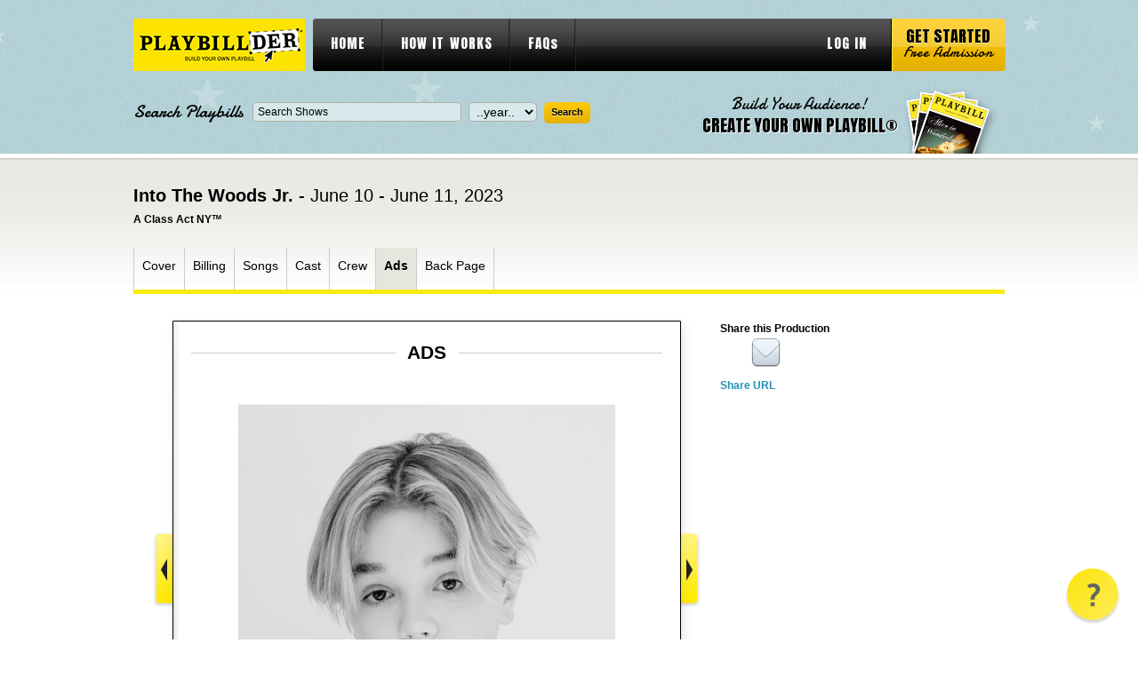

--- FILE ---
content_type: text/html; charset=utf-8
request_url: https://www.playbillder.com/show/vip/A_Class_Act_NY_/2023/Into_The_Woods_Jr__147864/page/7
body_size: 23466
content:

	   
<!DOCTYPE html PUBLIC "-//W3C//DTD XHTML 1.0 Transitional//EN" "http://www.w3.org/TR/xhtml1/DTD/xhtml1-transitional.dtd">
<html lang="en-US" xmlns="http://www.w3.org/1999/xhtml" dir="ltr" xmlns:fb="http://ogp.me/ns/fb#">
<head>
    <!-- Google Tag Manager -->
<script>(function(w,d,s,l,i){w[l]=w[l]||[];w[l].push({'gtm.start':
new Date().getTime(),event:'gtm.js'});var f=d.getElementsByTagName(s)[0],
j=d.createElement(s),dl=l!='dataLayer'?'&l='+l:'';j.async=true;j.src=
'https://www.googletagmanager.com/gtm.js?id='+i+dl;f.parentNode.insertBefore(j,f);
})(window,document,'script','dataLayer','GTM-TSLFQ7T');</script>
<!-- End Google Tag Manager -->	<title>Into The Woods Jr. at A Class Act NY™ - Performances June 10, 2023 to June 11, 2023 - Ads, page: 7</title>
	<meta name="description" content="This is the program for the A Class Act NY™ stage production of Into The Woods Jr. at Five Angels Theater, page: 7" />
	<meta http-equiv="Content-type" content="text/html; charset=utf-8" />
	<link rel="shortcut icon" 	href="/static/css/images/favicon.ico" />
	<link rel="stylesheet" 		href="/static/css/style.css" 					type="text/css" media="all" />
	<link rel="stylesheet" 		href="/static/css/extra-style2.css" 				type="text/css" media="all" />

	<link rel="stylesheet" 		href="/static/colorbox/colorbox.css" 			type="text/css" media="all" />
	<link rel="stylesheet" 		href="/static/css/validationEngine.jquery.css" 	type="text/css" />
	<link rel="stylesheet" 		href="/static/css/jquery.qtip.css" 				type="text/css" media="all" />
	<link rel="stylesheet" 		href="/static/css/tooltip/tooltipster.css" type="text/css" media="all" />


    <script src="https://ajax.googleapis.com/ajax/libs/jquery/1.8.3/jquery.min.js" 		type="text/javascript" ></script>
    <script src="https://ajax.googleapis.com/ajax/libs/jqueryui/1.9.2/jquery-ui.min.js"	type="text/javascript" ></script>

	<link  href="https://ajax.googleapis.com/ajax/libs/jqueryui/1.8.12/themes/smoothness/jquery-ui.css" type="text/css" rel="stylesheet" />
	<link rel='stylesheet' 		href='https://fonts.googleapis.com/css?family=Anton' 	type='text/css' />
	<link rel='stylesheet' 		href='https://fonts.googleapis.com/css?family=Damion' 	type='text/css' />


	<script src="/static/js/jquery.jcarousel.js" 								type="text/javascript"></script>
	<script src="/static/colorbox/jquery.colorbox-min.js" 						type="text/javascript"></script>
	<script src="/static/js/functions.js" 										type="text/javascript"></script>

	<script src="/static/js/jquery.form.js"										type="text/javascript" ></script>
	<script src="/static/js/jquery.cookie.js"									type="text/javascript" ></script>
	<script src="/static/js/jquery.validationEngine.js"							type="text/javascript" ></script>
	<script src="/static/js/jquery.validationEngine-en.js"						type="text/javascript" ></script>
	<script src="/static/js/jquery.qtip.min.js" 									type="text/javascript"></script>
	<script src="/static/js/jquery.tooltipster.min.js"                           type="text/javascript"></script>
	<script src="https://tags.crwdcntrl.net/c/11184/cc_af.js"></script>

	<meta property="og:title" content="Into The Woods Jr." />
	<meta property="og:description" content="June 10 - June 11, 2023 at Five Angels Theater" />
	<meta property="og:image" content="https://www.playbillder.com/static/productions/A_Class_Act_NY_/2023/Into_The_Woods_JR_/images/playbill_cover_itw_201_.png" />
	<meta property="og:image:width" content="2120" />
    <meta property="og:image:height" content="2811" />

	<!-- Begin comScore Tag -->
<script>
    var _comscore = _comscore || [];
    _comscore.push({ c1: "2", c2: "28435756" });
    (function() {
        var s = document.createElement("script"), el = document.getElementsByTagName("script")[0]; s.async = true;
        s.src = (document.location.protocol == "https:" ? "https://sb" : "http://b") + ".scorecardresearch.com/beacon.js";
        el.parentNode.insertBefore(s, el);
    })();
</script>
<noscript>
    <img src="https://sb.scorecardresearch.com/p?c1=2&c2=28435756&cv=2.0&cj=1" />
</noscript>
<!-- End comScore Tag -->	
<!-- OneTag Container: Playbill_OneTag-->
<script async='async' src='https://securepubads.g.doubleclick.net/tag/js/gpt.js'></script>
	<script>
    var licensor_ad = '';
    var googletag = googletag || {};
    googletag.cmd = googletag.cmd || [];
</script>
<script>
    googletag.cmd.push(function() {
        googletag.defineSlot('/21727259002/Playbillder_Top_728x90', [728, 90], 'div-gpt-ad-19092005-1').addService(googletag.pubads());
		googletag.defineSlot('/21727259002/Playbillder_Shows_Top_300x250', [300, 250], 'div-gpt-ad-19081523-0').addService(googletag.pubads());
        googletag.defineSlot('/21727259002/Playbillder_Shows-Mid_300x250', [300, 250], 'div-gpt-ad-19081523-1').addService(googletag.pubads());
        googletag.defineSlot('/21727259002/Playbillder_Bottom_728x90', [728, 90], 'div-gpt-ad-19092005-2').addService(googletag.pubads());
        
            
                    licensor_ad = googletag.defineSlot('/21727259002/MTI_530x880', [530, 880], 'div-gpt-ad-1542745482357-0').addService(googletag.pubads());
                
        
        googletag.pubads().enableSingleRequest();
        googletag.enableServices();
    });
</script>
</head>

<body class="">
<!-- Google Tag Manager (noscript) -->
<noscript><iframe src="https://www.googletagmanager.com/ns.html?id=GTM-TSLFQ7T"
height="0" width="0" style="display:none;visibility:hidden"></iframe></noscript>
<!-- End Google Tag Manager (noscript) --><!-- wrapper -->
<div id="wrapper">
	<!-- header -->
	<div id="header">
		<div class="header-center">

			<div class="shell">
				<h1 id="logo"><a href="https://www.playbillder.com/">playbill vip</a></h1>

				<div id="navigation"> 
					<ul>
						<li><a href="/">HOME</a></li>
						<li><a href="/pub/howitworks">HOW IT WORKS</a></li>
						<li><a href="/faq">FAQs</a></li>
		    
						<li class="right"><a href="https://www.playbillder.com/logon" focus="username">LOG IN</a></li>
							</ul>

					<a href="https://www.playbillder.com/registration/get_started" class="start-btn"><strong>Get Started</strong> <span>Free Admission</span></a>
				</div>
				
				<div class="header-bottom">
					<div class="search-form">
						<form action="https://www.playbillder.com/production/search" id="vip_searchForm" method="post" >

							<label>Search Playbills</label>
							
<div><input type="text" name="name" id="name" maxlength="255" value="Search Shows" class="field" title="Search Shows" /></div>

							
<div><select name="year" id="year" class="field"><option value="" id="year.0" selected="selected">..year..</option><option value="2026" id="year.1">2026</option><option value="2025" id="year.2">2025</option><option value="2024" id="year.3">2024</option><option value="2023" id="year.4">2023</option><option value="2022" id="year.5">2022</option><option value="2021" id="year.6">2021</option><option value="2020" id="year.7">2020</option><option value="2019" id="year.8">2019</option><option value="2018" id="year.9">2018</option><option value="2017" id="year.10">2017</option><option value="2016" id="year.11">2016</option><option value="2015" id="year.12">2015</option><option value="2014" id="year.13">2014</option><option value="2013" id="year.14">2013</option><option value="2012" id="year.15">2012</option></select></div>

							
<div><input type="submit" name="submit" id="submit" value="Search" class="submit" /></div>

							<div class="cl">&nbsp;</div>
						</form>

					</div>
        <script type="text/javascript">
        $(function() {
                $( "#name" ).autocomplete({
                        minLength: 2,
                        select: function( event, ui ) {
                                $( "#name" ).val( ui.item.value );
                                return false;
                        },

/*
			source: "http://www.playbillvault.com/ajax/Show/"
                        source: function( request, response ) {

                                $.getJSON( "http://www.playbillvault.com/ajax/Show/", request, response);
                        }

*/
            source: function( request, response ) {

                var pre = ( window.filter_by_licensor ) ? ' [characters/songs available]' : '';
                $.ajax({
                            url: "/ac_prod_name_json",
                    data: {
                        term: request.term,
                        filter_licensors: window.filter_by_licensor
                    },
                    success: function( data ) {
                        window.names = Array();

                        // Get list of masters

                        for ( var rec in data ) {
                            window.names.push( data[ rec ] + pre );
                        }

			window.names.sort();

			response( $.map( window.names, function( item ) {
				return {
					label: item,
					value: item.replace( pre, '' )
				}
			}));


                    },
                    error: function( xhr, status, e ) {
                        console.log( status + ": "  + xhr.responseText );
                    }
                });
            },
                });
        });
	</script>


<script>
$(function() {
    window.filter_by_licensor = 0;  // for show title autocomplete
});
</script>


					<a href="https://www.playbillder.com/registration/get_started" class="create-account-link">
						<span>Build Your Audience!</span><br />
						<strong>CREATE YOUR OWN PLAYBILL®</strong>
					</a>

					<div class="cl">&nbsp;</div>
				</div>
			</div>

		</div>
	</div>
	<!-- END header -->


	<!-- container -->
	<div class="container ">
		<div class="shell">	




	





	
	


				<h2 class="product-title">Into The Woods Jr. - <span>June 10 - June 11, 2023</span></h2>
			<h6>A Class Act NY&trade;</h6>
	
			<div class="product-nav">
									<div class="main-nav">
					<ul>
				                    
												<li id="nav-cover" >
													<a class="main-nav-item" data-page-num="1" href="https://www.playbillder.com/show/vip/A_Class_Act_NY_/2023/Into_The_Woods_Jr__147864/page/1">Cover</a>
							</li>
				                    
												<li id="nav-billing" >
													<a class="main-nav-item" data-page-num="2" href="https://www.playbillder.com/show/vip/A_Class_Act_NY_/2023/Into_The_Woods_Jr__147864/page/2">Billing</a>
							</li>
				                    
												<li id="nav-musicscene" >
													<a class="main-nav-item" data-page-num="3" href="https://www.playbillder.com/show/vip/A_Class_Act_NY_/2023/Into_The_Woods_Jr__147864/page/3">Songs</a>
							</li>
				                    
												<li id="nav-cast" >
													<a class="main-nav-item" data-page-num="5" href="https://www.playbillder.com/show/vip/A_Class_Act_NY_/2023/Into_The_Woods_Jr__147864/page/5">Cast</a>
							</li>
				                    
												<li id="nav-crew" >
													<a class="main-nav-item" data-page-num="6" href="https://www.playbillder.com/show/vip/A_Class_Act_NY_/2023/Into_The_Woods_Jr__147864/page/6">Crew</a>
							</li>
				                    
												<li id="nav-ad" class="active">
													<a class="main-nav-item" data-page-num="7" href="https://www.playbillder.com/show/vip/A_Class_Act_NY_/2023/Into_The_Woods_Jr__147864/page/7">Ads</a>
							</li>
				                    
												<li id="nav-back" >
													<a class="main-nav-item" data-page-num="32" href="https://www.playbillder.com/show/vip/A_Class_Act_NY_/2023/Into_The_Woods_Jr__147864/page/32">Back Page</a>
							</li>
									</ul>
				</div>

			</div>
	
			<div class="product">
				<div class="product-cnt">
								<div class="pager-prev"></div>
	


					<div class="slideralternate">
						
			
			<div class="section_page_heading"><h2><span id="section-header-name">&nbsp;Ads&nbsp;</span></h2></div>


			
				    
		<div class="gallery ">
			<ul>
																					

														<li class="template-holder ">
												<img alt="" src="https://www.playbillder.com/static/productions/A_Class_Act_NY_/2023/Into_The_Woods_JR_/images/1_902_.jpg" height="" width="" >
											</li>
			


			</ul>
	


<style>

    div.filler_text {
        position: relative;
        top: 0px;
    }
</style>


		</div>


	
						
<p class="page-num"><span>Page 7 of 32</span></p>

					</div>
					
							<div class="pager-next"></div>
	
				</div>
				<div class="cl">&nbsp;</div>
			</div>

			<div class="sidebar">
								<div class="socials">
					<h4>Share this Production</h4>
					<div class="cl">&nbsp;</div>
						<!-- AddThis Button BEGIN -->
						<div class="addthis_toolbox addthis_default_style addthis_32x32_style"
					       addthis:url="https://www.playbillder.com/show/vip/A_Class_Act_NY_/2023/Into_The_Woods_Jr__147864"
					       addthis:title="View the Virtual Playbill &reg; for Into The Woods Jr. June 10 - June 11, 2023, A Class Act NY&trade;"
					       addthis:description="View the Virtual Playbill &reg; for Into The Woods Jr. June 10 - June 11, 2023, A Class Act NY&trade;">
						<a class="addthis_button_facebook"></a>

						<a class="alt_email_share email_share_window" href="https://www.playbillder.com/share/vip/A_Class_Act_NY_/2023/Into_The_Woods_Jr__147864/page/7"><img src="https://www.playbillder.com/static/images/mail.png" height="35" width="35"></a>
						<a class="addthis_button_compact"></a>
						</div>
						<script type="text/javascript" src="//s7.addthis.com/js/300/addthis_widget.js#pubid=ra-56f41f4fd76a72e9"></script>
						<!-- AddThis Button END -->
	
					<div class="cl">&nbsp;</div>
				</div>
                        <div id="share-url">
                        <a href="#" url="https://www.playbillder.com/show/vip/A_Class_Act_NY_/2023/Into_The_Woods_Jr__147864">Share URL</a>
                        </div>
<script type="text/javascript">
$(document).ready(function() {
    $( '#share-url > a' ).click( function() {

        var url =  $( this ).attr( 'url' );
        $( this ).parent().html( '<input type="text" size="30" value="' + url + '" / >' );
        $( '#share-url > input' ).select();
        return false;
    } );
} );

</script>

				

	            


    
    


<div id="div-gpt-ad-div-gpt-ad-19081523-0" style="height:250px; width:300px;">
    <script>
        googletag.cmd.push(function() { googletag.display('div-gpt-ad-div-gpt-ad-19081523-0'); });
    </script>
</div>



				
				<p id="related-vault">
				</p>
				
<script type="text/javascript">
        $(function() {

		var show_name = '';
		if ( !show_name || 0 === show_name.length ) {
			show_name = 'Into The Woods Jr.';
		}
		
		$.ajax( {
			url: 'http://www.playbillvault.com/ajax/Show/production/' + show_name + '/multi',
			cache: false,
			dataType: 'json',
			success: function( data ) {

				var html = ' <div class="broadway-wgt"><h4>This Show on Broadway</h4><div class="slider-i"><ul>';

				for ( var i = 0, j = 0; i < data.shows.length; i++ ) {
					var theShow = data.shows[ i ];
					var url = theShow.url;
					var cover = theShow.cover;
					var year = theShow.year;

					var img_code = '';
					if ( cover ) {
						img_code = '<img src="http://www.playbillvault.com' + cover + '" /><br />';
					}
                    else {
                        continue;
						img_code = '<div style="height: 124px;"></div>';
                    }

					if ( j % 3 == 0 ) {
						if ( j > 0 ) html += '</li>';
						html += '<li>';
					}

                    j++;
		
					html += '<a href="http://www.playbillvault.com' + url + '" target="_new">' + img_code + '<span>Opened<br />' + year + '</span></a>';
		// html += '<a href="http://www.playbillvault.com' + url + '" target="_new">' + img_code + 'Broadway Production: Into The Woods Jr., ' + year + '</a>';

				}

				html += ' </li></ul> </div> </div>';

				if ( typeof(url) !== 'undefined' ) {
					$('#related-vault').html( html );
				}

    				$('.broadway-wgt ul').jcarousel({
        				visible:1,
        				scroll:1,
        				wrap:'both'
    				})

			}
		} );
        });

</script>

	            


    
    


<div id="div-gpt-ad-div-gpt-ad-19081523-1" style="height:250px; width:300px;">
    <script>
        googletag.cmd.push(function() { googletag.display('div-gpt-ad-div-gpt-ad-19081523-1'); });
    </script>
</div>



			</div>
			<div class="cl">&nbsp;</div>
						




<!-- Quantcast Tag -->
<script type="text/javascript">
var _qevents = _qevents || [];

(function() {
var elem = document.createElement('script');
elem.src = (document.location.protocol == "https:" ? "https://secure" :
"http://edge") + ".quantserve.com/quant.js";
elem.async = true;
elem.type = "text/javascript";
var scpt = document.getElementsByTagName('script')[0];
scpt.parentNode.insertBefore(elem, scpt);
})();

_qevents.push({
qacct:"p-d4EOGSLZ4snXA"
});
</script>

<noscript>
<div style="display:none;">
<img src="//pixel.quantserve.com/pixel/p-d4EOGSLZ4snXA.gif" border="0"
height="1" width="1" alt="Quantcast"/>
</div>
</noscript>
<!-- End Quantcast tag -->





<script type="text/javascript">

    window.lpg = 3;
    window.cpg = 7;
    window.npg = 32;

    if ( window.cpg == 1 ) {
        $( 'div.pager-prev' ).addClass( 'pager-prev-disabled' );
    }
    if ( window.cpg == window.npg ) {
        $( 'div.pager-next' ).addClass( 'pager-next-disabled' );
    }

    $( document ).ready( function() {
        $('.pager-next' ).click( function() {
            
            if ( onLic() ) {
                if (window.lpg < window.npg ) {
                    var next = window.lpg + 1;
                    getPage( next );
                }
            }
            else {
                if ( window.cpg < window.npg ) {
                    if (window.cpg == window.lpg ) {
                        getPage( 'licensor' );
                    }
                    else {
                        var next = window.cpg + 1;
                        getPage( next );
                    }
                }
            }
        } );

        $('.pager-prev' ).click( function() {

            if ( onLic() ) {
                if (window.lpg > 0 ) {
                    var next = window.lpg;
                    getPage( next );
                }
            }
            else {
                if ( window.cpg > 1 ) {
                    if (window.cpg == window.lpg + 1 ) {
                        getPage( 'licensor' );
                    }
                    else {
                        var next = window.cpg - 1;
                        getPage( next );
                    }
                }
            }
        } );

        $( '.main-nav-item' ).click( function() {

            var pg = $( this ).data( 'page-num' );
            if ( pg ) {
                getPage( pg );
                return false;
            }
            return true;
        } );
    } );


    function getPage( pg ) {
        var url_parts = window.location.href.split( '/' );
        var last = url_parts.pop();
        
        var base_parts = last.split( '#' );
        last = base_parts[0];

        last = last.split( '?' );
        last = last[0];

        if ( last != 'licensor' ) {
            if ( last == 'page1' ) {
                var dummy = url_parts.pop();
            }
            else {
                var dummy = url_parts.pop();
                if ( dummy != 'page' ) {
                    url_parts.push( dummy );
                    url_parts.push( last );
                }
            }
        }

        if ( pg != 'licensor' ) url_parts.push( 'page' );

        url_parts.push( pg );

        var url = url_parts.join( '/' );

        NewPage( url );

        $.post( url, '', function(data,stat,jqXHR) {
            window.cpg = pg;
            $('.slideralternate' ).html( data );
        } );
    }

    function onLic() {
        return ( window.cpg == 'licensor' ) ? 1 : 0;
    }
</script>




		</div>
	</div>
	<!-- END container -->

	<div id="footer-push">&nbsp;</div>
</div>
<!-- END wrapper -->

<!-- footer -->
<div id="footer">
	<div class="shell">
		<h3 class="footer-logo"><a href="/">playbill vip</a></h3>
		<div class="cl">&nbsp;</div>
		<ul>
			<li><a href="/">Home</a></li>
			<li><a href="/pub/howitworks">How It Works</a></li>
			<li><a href="/faq">FAQs</a></li>
		</ul>

		<ul>
			<li><a href="/pub/policies">Policies</a></li>
			<li><a href="/registration/get_started">Get Started</a></li>
		</ul>

		<div class="footer-banner-holder">
		</div>
		<div class="cl">&nbsp;</div>

		<div class="footer-bottom">
			<p class="left">
				<span>Also visit:</span>
				<a href="http://www.playbill.com/">Playbill.com</a>
				<a href="http://www.playbillstore.com/">PlaybillStore.com</a>
			</p>
			<p class="copy">Copyright &copy; 2026 Playbill, Inc. All Rights Reserved. </p>
			<div class="cl">&nbsp;</div>
		</div>
	</div>
</div>
<!-- END footer -->

<div id="fb-root"></div>
<script>(function(d, s, id) {
  var js, fjs = d.getElementsByTagName(s)[0];
  if (d.getElementById(id)) return;
  js = d.createElement(s); js.id = id;
  js.src = "//connect.facebook.net/en_US/all.js#xfbml=1";
  fjs.parentNode.insertBefore(js, fjs);
}(document, 'script', 'facebook-jssdk'));</script>

<script type="text/javascript">

  var _gaq = _gaq || [];
  _gaq.push(['_setAccount', 'UA-37863744-1']);
  _gaq.push(['_trackPageview']);

  (function() {
    var ga = document.createElement('script'); ga.type = 'text/javascript'; ga.async = true;
    ga.src = ('https:' == document.location.protocol ? 'https://ssl' : 'http://www') + '.google-analytics.com/ga.js';
    var s = document.getElementsByTagName('script')[0]; s.parentNode.insertBefore(ga, s);
  })();

</script>

<script type="text/javascript" async src="https://cdn.reamaze.com/assets/reamaze-loader.js"></script>
<script type="text/javascript">
  var _support = _support || { 'ui': {}, 'user': {} };
  _support['account'] = 'playbillder';
  _support['ui']['contactMode'] = 'default';
  _support['ui']['enableKb'] = 'false';
  _support['ui']['styles'] = {
    widgetColor: 'rgb(253, 227, 0)',
    gradient: true,
  };
  _support['ui']['shoutboxFacesMode'] = 'brand-avatar';
  _support['ui']['shoutboxHeaderLogo'] = true;
  _support['ui']['widget'] = {
    icon: 'help',
    displayOn: 'all',
    fontSize: 'default',
    allowBotProcessing: false,
    slug: 'playbillder-widget',
    label: {
      text: 'Let us know if you have any questions! &#128522;',
      mode: "none",
      delay: 3,
      duration: 30,
    },
    position: 'bottom-right',
    mobilePosition: 'bottom-right'
  };
  _support['apps'] = {
    faq: {"enabled":false},
    recentConversations: {"header":"Recent Support Requests"},
    orders: {},
    shopper: {}
  };
</script>
</body>
</html>




<!-- Quantcast Tag -->
<script type="text/javascript">
var _qevents = _qevents || [];

(function() {
var elem = document.createElement('script');
elem.src = (document.location.protocol == "https:" ? "https://secure" :
"http://edge") + ".quantserve.com/quant.js";
elem.async = true;
elem.type = "text/javascript";
var scpt = document.getElementsByTagName('script')[0];
scpt.parentNode.insertBefore(elem, scpt);
})();

_qevents.push({
qacct:"p-d4EOGSLZ4snXA"
});
</script>

<noscript>
<div style="display:none;">
<img src="//pixel.quantserve.com/pixel/p-d4EOGSLZ4snXA.gif" border="0"
height="1" width="1" alt="Quantcast"/>
</div>
</noscript>
<!-- End Quantcast tag -->



--- FILE ---
content_type: application/javascript; charset=utf-8
request_url: https://fundingchoicesmessages.google.com/f/AGSKWxWFJrNdmkQKg-Ec7QCSVzNv6drNkvzOi5Yf-0Nz_EWeZ190xVJZZZFtTIDWM8h4o5NMZoMjjzc2CK5FOXwL-6QOWfG6fwGsAiwZgsT4bBYMbbRO308EzfX1L7k_XL4rnbHo9ObqrDFcD_28byZ7WDgsu0LA0-1hPq16eBFe3pwRrSBCvH8BxXarWEfb/_-layer-ads//dclk_ads./house_ad_/advert--newsletter-ad-
body_size: -1285
content:
window['082f5e75-ca20-4d69-9270-b484dc80c154'] = true;